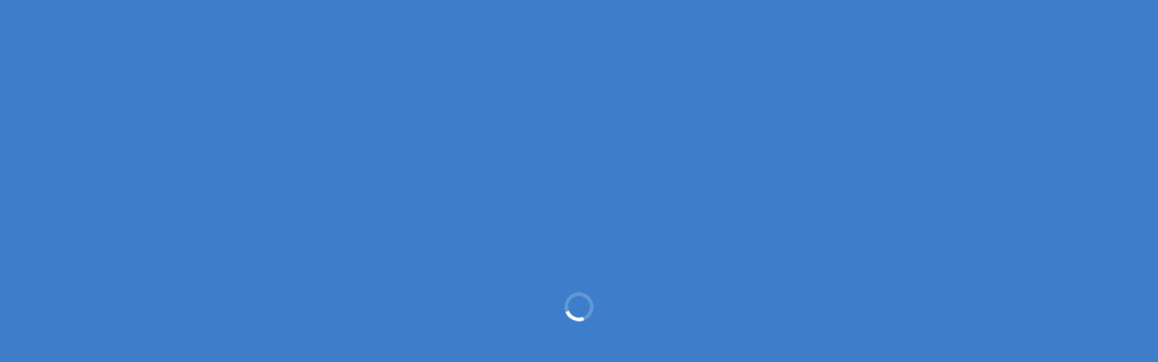

--- FILE ---
content_type: text/javascript
request_url: https://www.pikastocks.com/chunk-IZLTUGRI.js
body_size: 12653
content:
import{f as st}from"./chunk-EPOND6SE.js";import{a as mt}from"./chunk-EOLBAXJV.js";import{a as pt}from"./chunk-5W5DY5BB.js";import{a as ct}from"./chunk-BWHKT7GA.js";import{a as le}from"./chunk-54ZWL34Y.js";import{b as ot,e as ie,f as oe,g as ae,h as Q,i as at,j as rt,x as lt}from"./chunk-MC6HHXMM.js";import{b as qe}from"./chunk-GUDMKFL3.js";import{c as ne,e as j,f as tt,h as nt,j as z,k as it,q as ve,r as xe,s as ye,x as A}from"./chunk-7X3SD77M.js";import{Ha as Ze,N as Je,P as Ye,Va as et,g as _e,ma as Qe,q as ze,t as He,u as Ge,ya as Xe}from"./chunk-QA23MP2K.js";import{c as Y,d as je,e as $}from"./chunk-LEQKVKFI.js";import{a as re}from"./chunk-472YWUK7.js";import{a as We}from"./chunk-EF5VC4ID.js";import{a as Ue}from"./chunk-B3XPMFGD.js";import{b as $e,j as Le,k as Be}from"./chunk-YN3AYJBP.js";import{i as U,j as he,l as Re,m as Ke,n as Oe}from"./chunk-F2V6IUDM.js";import{$b as ue,A as we,Ac as x,Bc as ke,Dc as Ve,Ec as Ee,Fc as Pe,Kc as J,Lb as h,Nb as _,Oc as B,Pb as ee,Pc as fe,Qb as T,Qc as Ie,Rb as F,Sb as p,Tb as m,Tc as te,Ub as c,Uc as Ce,Vb as E,Vc as De,Wb as me,Xb as pe,ab as l,ad as Ae,bd as d,ca as H,cc as S,cd as se,ha as R,hc as f,ic as de,id as P,jc as r,jd as g,ma as y,mb as v,md as Te,na as b,o as Me,qb as V,uc as Ne,va as N,vc as G,xc as ge,yc as u,za as k,zc as Z}from"./chunk-EQSC7TTS.js";import{a as K,b as W}from"./chunk-SE5JAREP.js";var q=(function(n){return n.Text="text",n.Currency="currency",n.Percentage="percentage",n.Date="date",n.Card="card",n.Set="set",n.Rarity="rarity",n.Language="language",n.Template="template",n.Printing="printing",n.None="none",n})(q||{}),D=(function(n){return n.Text="text",n.Number="number",n.Dropdown="dropdown",n.MultiSelect="multi-select",n.MultiSelectWithCount="multi-select-count",n.SetModal="set-modal",n.Boolean="boolean",n.Date="date",n.None="none",n})(D||{}),L=(function(n){return n.Top="top",n.List="list",n})(L||{});var ut=(()=>{class n{sort(e,t,i){return!e?.length||!t?[...e||[]]:[...e].sort((o,a)=>{let C=this.#e(o,t),M=this.#e(a,t);if(C==null&&M==null)return 0;if(C==null)return 1;if(M==null)return-1;let I=this.#t(C,M);return i==="asc"?I:-I})}#e(e,t){return t.split(".").reduce((i,o)=>i==null?i:i[o],e)}#t(e,t){if(e===t)return 0;let i=typeof e=="number"?e:parseFloat(String(e).replace(/[^0-9.-]+/g,"")),o=typeof t=="number"?t:parseFloat(String(t).replace(/[^0-9.-]+/g,""));if(!isNaN(i)&&!isNaN(o))return i-o;let a=new Date(e),C=new Date(t);return!isNaN(a.getTime())&&!isNaN(C.getTime())?a.getTime()-C.getTime():e?.name&&t?.name?String(e.name).localeCompare(String(t.name)):String(e).localeCompare(String(t))}static{this.\u0275fac=function(t){return new(t||n)}}static{this.\u0275prov=H({token:n,factory:n.\u0275fac,providedIn:"root"})}}return n})();var dt=(()=>{class n{constructor(){this.#e=R(st),this.resolveDataKey=d(()=>{let e=this.#e.currentCurrency();return t=>t.dataKeys&&t.dataKeys[e]?t.dataKeys[e]:t.dataKey}),this.filterColumnsByCurrency=d(()=>{let e=this.#e.currentCurrency();return t=>t.filter(i=>!i.currencies||i.currencies.length===0?!0:i.currencies.includes(e))}),this.resolveCurrencySymbol=d(()=>{let e=this.#e.currentCurrency();return t=>t.currencySymbol?t.currencySymbol:t.dataKeys&&Object.keys(t.dataKeys).length>0&&t.dataKeys[e]?e:"USD"})}#e;createCurrencyAwareColumn(e,t,i){let o=t.USD||t.EUR||"";return W(K({},e),{dataKey:o,dataKeys:t,currencies:i})}migrateLegacyColumn(e,t){return W(K({},e),{dataKeys:K(K({},t),e.dataKey&&{USD:e.dataKey})})}validateColumnConfiguration(e){let t=[],i=[];if(e.dataKey&&e.dataKeys&&t.push(`Column '${e.key}' has both dataKey and dataKeys. dataKeys will take precedence for currency-specific paths.`),e.currencies&&e.currencies.length>0&&!e.dataKeys&&t.push(`Column '${e.key}' specifies currencies but no dataKeys. Column will use fallback dataKey for all currencies.`),e.currencies&&e.dataKeys)for(let o of e.currencies)!e.dataKeys[o]&&!e.dataKey&&i.push(`Column '${e.key}' allows currency '${o}' but has no dataKey mapping for it and no fallback dataKey.`);return!e.dataKey&&(!e.dataKeys||Object.keys(e.dataKeys).length===0)&&i.push(`Column '${e.key}' has no dataKey or dataKeys specified. Column will not display data.`),{isValid:i.length===0,warnings:t,errors:i}}validateTableConfiguration(e){let t=e.map(o=>({column:o,validation:this.validateColumnConfiguration(o)}));return{isValid:t.every(o=>o.validation.isValid),columnResults:t}}static{this.\u0275fac=function(t){return new(t||n)}}static{this.\u0275prov=H({token:n,factory:n.\u0275fac,providedIn:"root"})}}return n})();var gt=(()=>{class n{constructor(){this.#e=R(Le),this.#t=R(Ue),this.#n=N({}),this.#o=qe(this.#e.events.pipe(we(e=>e instanceof $e),Me(e=>e.urlAfterRedirects)),{initialValue:this.#e.url}),this.currentState=d(()=>{let e=this.#o();return this.#n()[e]??{orderColumn:"",orderType:"asc",filters:{},pageNumber:1,visibleColumns:[]}}),this.currentFilters=d(()=>this.currentState().filters),this.sortState=d(()=>({column:this.currentState().orderColumn,direction:this.currentState().orderType})),this.pageNumber=d(()=>this.currentState().pageNumber),this.visibleColumns=d(()=>this.currentState().visibleColumns)}#e;#t;#n;#o;initializeState(e){let t=this.#o(),i=this.#i(t);if(e){let o=this.#t.retrieve(e);o&&(i=W(K({},i),{visibleColumns:o.visibleColumns}))}i&&this.#n.update(o=>W(K({},o),{[t]:i}))}updateSort(e,t){this.#a({orderColumn:e,orderType:t})}updateFilters(e){this.#a({filters:e})}updatePageNumber(e){this.#a({pageNumber:e})}updateVisibleColumns(e,t){this.#a({visibleColumns:e},t)}#i(e){return this.#n()[e]}#a(e,t){let i=this.#o();this.#n.update(o=>{let a=W(K({},o),{[i]:K(K({},o[i]),e)});return t&&this.#t.store(t,a[i]),a})}clearAllStates(){this.#n.set({})}static{this.\u0275fac=function(t){return new(t||n)}}static{this.\u0275prov=H({token:n,factory:n.\u0275fac,providedIn:"root"})}}return n})();var ft=(()=>{class n{applyFilters(e,t,i){return e.filter(o=>Object.entries(t).every(([a,C])=>{if(!C.value&&typeof C.value!="boolean")return!0;let M=i?.[a]??a;return this.#e(o,M,C)}))}#e(e,t,i){let o=this.#t(e,t);switch(i.type){case D.Text:return this.#n(o,i.value);case D.Number:return this.#o(o,i.value);case D.Dropdown:return i.value==="all"||o===i.value;case D.MultiSelect:return i.value?i.value.length===0?!1:i.value.includes(o):!0;case D.MultiSelectWithCount:return!i.value||i.options&&i.options.length===0||i.value.length===i.options?.length?!0:i.value.length===0?!1:o.some(a=>i.value.includes(a));case D.SetModal:return!i.value?.length||!o?!0:i.value.some(a=>a.id===o.id);case D.Boolean:return i.value===null?!0:o===i.value;default:return!0}}#t(e,t){return t?t.split(".").reduce((o,a)=>o==null?o:o[a],e):e}#n(e,t){if(!t)return!0;let i=t.toLowerCase().split(/\s+/),o=String(e).toLowerCase();return i.every(a=>a.startsWith("-")?!o.includes(a.slice(1)):o.includes(a))}#o(e,t){if(!t||e==null&&!t)return!0;let i=X(e);if(i===null)return!1;if(t.includes("-")){let[a,C]=t.split("-"),M=X(a),I=X(C);return M!==null&&I!==null&&i>=M&&i<=I}if(t.startsWith(">=")){let a=X(t.slice(2));return a!==null&&i>=a}if(t.startsWith("<=")){let a=X(t.slice(2));return a!==null&&i<=a}if(t.startsWith(">")){let a=X(t.slice(1));return a!==null&&i>a}if(t.startsWith("<")){let a=X(t.slice(1));return a!==null&&i<a}let o=X(t);return o!==null&&i===o}static{this.\u0275fac=function(t){return new(t||n)}}static{this.\u0275prov=H({token:n,factory:n.\u0275fac,providedIn:"root"})}}return n})(),X=n=>{if(typeof n=="number")return n;if(!n)return null;let s=String(n).replace(/[^0-9.-]+/g,""),e=parseFloat(s);return isNaN(e)?null:e};var be=(()=>{class n{constructor(){this.FilterType=D,this.FilterPosition=L,this.columns=g.required(),this.filterState=g.required(),this.data=g.required(),this.filterChange=P(),this.#e=N(!1),this.showAllFilters=this.#e.asReadonly(),this.hasPriorityFilters=d(()=>this.columns().some(e=>e.isPriorityFilter))}#e;toggleShowAllFilters(){this.#e.update(e=>!e)}onFilterChange(e,t){this.filterChange.emit({key:e,value:t})}static{this.\u0275fac=function(t){return new(t||n)}}static{this.\u0275cmp=v({type:n,selectors:[["ng-component"]],inputs:{columns:[1,"columns"],filterState:[1,"filterState"],data:[1,"data"]},outputs:{filterChange:"filterChange"},decls:0,vars:0,template:function(t,i){},encapsulation:2})}}return n})();var O=(()=>{class n{constructor(){this.column=g.required(),this.value=g(),this.filterChange=P()}emitChange(e,t){this.filterChange.emit({value:e,type:this.column().filterType,options:t})}static{this.\u0275fac=function(t){return new(t||n)}}static{this.\u0275cmp=v({type:n,selectors:[["ng-component"]],inputs:{column:[1,"column"],value:[1,"value"]},outputs:{filterChange:"filterChange"},decls:0,vars:0,template:function(t,i){},encapsulation:2})}}return n})();var Ct=(()=>{class n extends O{static{this.\u0275fac=(()=>{let e;return function(i){return(e||(e=k(n)))(i||n)}})()}static{this.\u0275cmp=v({type:n,selectors:[["mtg-boolean-filter"]],features:[V],decls:7,vars:4,consts:[[1,"form-select","form-select-sm",3,"ngModelChange","ngModel"],[3,"ngValue"]],template:function(t,i){t&1&&(m(0,"select",0),f("ngModelChange",function(a){return i.emitChange(a)}),m(1,"option",1),u(2,"All"),c(),m(3,"option",1),u(4,"Yes"),c(),m(5,"option",1),u(6,"No"),c()()),t&2&&(p("ngModel",i.value()),l(),p("ngValue",null),l(2),p("ngValue",!0),l(2),p("ngValue",!1))},dependencies:[A,xe,ye,ve,j,z,Q],encapsulation:2,changeDetection:0})}}return n})();function Vt(n,s){if(n&1&&(m(0,"option",2),u(1),c()),n&2){let e=s.$implicit,t=r();p("value",e),l(),x(" ",t.column().template===t.DataTemplateType.Rarity?t.rarityNames[e]??e:e," ")}}var ht=(()=>{class n extends O{constructor(){super(...arguments),this.DataTemplateType=q,this.options=g.required(),this.rarityNames=le.rarityNames,this.sortedOptions=d(()=>{let e=this.options();return this.column().template===q.Rarity?e.sort((t,i)=>{let o=["Mythic","Rare","Uncommon","Common","Land"].indexOf(t),a=["Mythic","Rare","Uncommon","Common","Land"].indexOf(i);return o-a}):e})}ngOnInit(){this.value()||this.emitChange("all")}static{this.\u0275fac=(()=>{let e;return function(i){return(e||(e=k(n)))(i||n)}})()}static{this.\u0275cmp=v({type:n,selectors:[["mtg-dropdown-filter"]],inputs:{options:[1,"options"]},features:[V],decls:5,vars:1,consts:[[1,"form-select","form-select-sm",3,"ngModelChange","ngModel"],["value","all"],[3,"value"]],template:function(t,i){t&1&&(m(0,"select",0),f("ngModelChange",function(a){return i.emitChange(a)}),m(1,"option",1),u(2,"All"),c(),T(3,Vt,2,2,"option",2,ee),c()),t&2&&(p("ngModel",i.value()),l(3),F(i.sortedOptions()))},dependencies:[A,xe,ye,ve,j,z],encapsulation:2,changeDetection:0})}}return n})();function Et(n,s){if(n&1){let e=S();m(0,"div",5)(1,"input",6),f("change",function(){let i=y(e).$implicit,o=r();return b(o.toggleOption(i))}),c(),m(2,"label",7),u(3),c()()}if(n&2){let e=s.$implicit,t=r();l(),p("id",t.column().key+"_"+e)("checked",t.isSelected(e)),l(),p("for",t.column().key+"_"+e),l(),x(" ",t.column().template==="rarity"?t.rarityNames[e]??e:e," ")}}var vt=(()=>{class n extends O{constructor(){super(...arguments),this.options=g.required(),this.selectedValues=N([]),this.rarityNames=le.rarityNames,this.sortedOptions=d(()=>{let e=this.options();return this.column().template===q.Rarity?e.sort((t,i)=>{let o=["M","R","U","C","L","T"].indexOf(t),a=["M","R","U","C","L","T"].indexOf(i);return o-a}):e}),this.isAllSelected=d(()=>{let e=this.selectedValues(),t=this.options();return t.length>0&&t.every(i=>e.includes(i))}),this.selectedText=d(()=>{let e=this.selectedValues();return e.length===this.options().length?"All":e.length===0?"None":e.length===1?String(e[0]):`${e.length} selected`})}ngOnInit(){this.selectedValues.set(this.options()),this.emitChange(this.options())}isSelected(e){return this.selectedValues().includes(e)}toggleOption(e){let t=this.selectedValues(),i=t.includes(e)?t.filter(o=>o!==e):[...t,e];this.selectedValues.set(i),this.emitChange(i)}toggleSelectAll(){if(this.isAllSelected())this.emitChange([]),this.selectedValues.set([]);else{let e=this.options();this.emitChange(e),this.selectedValues.set(e)}}static{this.\u0275fac=(()=>{let e;return function(i){return(e||(e=k(n)))(i||n)}})()}static{this.\u0275cmp=v({type:n,selectors:[["mtg-multi-select-filter"]],inputs:{options:[1,"options"]},features:[V],decls:9,vars:2,consts:[["ngbDropdown","","autoClose","outside",1,"dropdown"],["type","button","ngbDropdownToggle","",1,"btn","btn-outline-secondary","btn-sm","dropdown-toggle","w-100"],["ngbDropdownMenu","",1,"dropdown-menu","shadow",2,"min-width","max-content"],[1,"px-3","py-2"],[1,"btn","btn-sm","btn-outline-secondary","w-100","mb-2",3,"click"],[1,"form-check"],["type","checkbox",1,"form-check-input",3,"change","id","checked"],[1,"form-check-label",3,"for"]],template:function(t,i){t&1&&(m(0,"div",0)(1,"button",1),u(2),c(),m(3,"div",2)(4,"div",3)(5,"button",4),f("click",function(){return i.toggleSelectAll()}),u(6),c(),T(7,Et,4,4,"div",5,ee),c()()()),t&2&&(l(2),x(" ",i.selectedText()," "),l(4),x(" ",i.isAllSelected()?"Deselect All":"Select All"," "),l(),F(i.sortedOptions()))},dependencies:[A,Q,ae,oe,ie],styles:[`.dropdown-menu[_ngcontent-%COMP%]{max-height:300px;overflow-y:auto}
/*# sourceMappingURL=multi-select-filter.component-OVEBVVWD.css.map */`],changeDetection:0})}}return n})();var Pt=(n,s)=>s.tag;function It(n,s){if(n&1){let e=S();m(0,"div",5)(1,"div")(2,"input",6),f("change",function(){let i=y(e).$implicit,o=r(2);return b(o.toggleOption(i))}),c(),m(3,"label",7),u(4),te(5,"titlecase"),c()(),m(6,"span",8),u(7),c()()}if(n&2){let e=s.$implicit,t=r(2);l(2),p("id",t.column().key+"_"+e.tag)("checked",t.isSelected(e)),l(),p("for",t.column().key+"_"+e.tag),l(),x(" ",Ce(5,5,e.displayName)," "),l(3),x("(",e.count,")")}}function At(n,s){if(n&1){let e=S();m(0,"div",0)(1,"button",1),u(2),c(),m(3,"div",2)(4,"div",3)(5,"button",4),f("click",function(){y(e);let i=r();return b(i.toggleSelectAll())}),u(6),c(),T(7,It,8,7,"div",5,Pt),c()()()}if(n&2){let e=r();l(2),x(" ",e.selectedText()," "),l(4),x(" ",e.isAllSelected()?"Deselect All":"Select All"," "),l(),F(e.sortedOptions())}}var xt=(()=>{class n extends O{constructor(){super(...arguments),this.options=g.required(),this.selectedValues=N([]),this.sortedOptions=d(()=>this.options().map(({tag:e,count:t})=>({tag:e,count:t,displayName:e?.replace(/_/g," ")})).sort((e,t)=>e.tag==="main_set"?-1:t.tag==="main_set"?1:e.tag.localeCompare(t.tag))),this.isAllSelected=d(()=>{let e=this.options().map(i=>i.tag),t=this.selectedValues();return e.length>0&&e.every(i=>t.includes(i))}),this.totalSelectedCount=d(()=>{let e=this.selectedValues();return this.options().filter(t=>e.includes(t.tag)).reduce((t,i)=>t+i.count,0)}),this.selectedText=d(()=>{let e=this.value()||this.options().map(t=>t.tag);return e.length?this.isAllSelected()?`All Cards (${this.totalSelectedCount()})`:`${e.length} selected (${this.totalSelectedCount()})`:"None"})}ngOnInit(){let e=this.options().map(t=>t.tag);this.selectedValues.set(e),this.emitChange(e,e)}isSelected(e){return(this.value()||this.options().map(i=>i.tag)).includes(e.tag)}toggleOption(e){let t=this.selectedValues(),i=t.includes(e.tag)?t.filter(a=>a!==e.tag):[...t,e.tag],o=this.options().map(a=>a.tag);this.selectedValues.set(i),this.emitChange(i,o)}toggleSelectAll(){let e=this.options().map(t=>t.tag);if(this.isAllSelected())this.selectedValues.set([]),this.emitChange([],e);else{let t=this.options().map(i=>i.tag);this.selectedValues.set(t),this.emitChange(t,e)}}static{this.\u0275fac=(()=>{let e;return function(i){return(e||(e=k(n)))(i||n)}})()}static{this.\u0275cmp=v({type:n,selectors:[["mtg-multi-select-count-filter"]],inputs:{options:[1,"options"]},features:[V],decls:1,vars:1,consts:[["ngbDropdown","","autoClose","outside",1,"dropdown"],["type","button","ngbDropdownToggle","",1,"btn","btn-outline-secondary","dropdown-toggle","w-100"],["ngbDropdownMenu","",1,"dropdown-menu","shadow","w-auto",2,"min-width","max-content"],[1,"px-3","py-2"],[1,"btn","btn-sm","btn-outline-secondary","w-100","mb-2",3,"click"],[1,"form-check","d-flex","justify-content-between","align-items-center"],["type","checkbox",1,"form-check-input",3,"change","id","checked"],[1,"form-check-label",3,"for"],[1,"small","ms-2","text-muted"]],template:function(t,i){if(t&1&&h(0,At,9,2,"div",0),t&2){let o;_(((o=i.sortedOptions())==null?null:o.length)>0?0:-1)}},dependencies:[A,Q,ae,oe,ie,Re],encapsulation:2,changeDetection:0})}}return n})();var yt=(()=>{class n extends O{static{this.\u0275fac=(()=>{let e;return function(i){return(e||(e=k(n)))(i||n)}})()}static{this.\u0275cmp=v({type:n,selectors:[["mtg-number-filter"]],features:[V],decls:1,vars:2,consts:[["type","text",1,"form-control","form-control-sm",3,"ngModelChange","placeholder","ngModel"]],template:function(t,i){t&1&&(m(0,"input",0),f("ngModelChange",function(a){return i.emitChange(a)}),c()),t&2&&p("placeholder",i.column().placeholder||"e.g. >100 or 50-100")("ngModel",i.value())},dependencies:[A,ne,j,z],encapsulation:2,changeDetection:0})}}return n})();var Rt=(n,s)=>s.name;function Kt(n,s){if(n&1){let e=S();m(0,"div",8)(1,"div",14)(2,"input",15),f("change",function(){let i=y(e).$implicit,o=r();return b(o.toggleOption(i))}),c(),m(3,"label",16),E(4,"mtg-set-icon",17),u(5),c()()()}if(n&2){let e=s.$implicit,t=r();l(2),p("id",J("setFilterModal_",e.id))("checked",t.isSelected(e)),l(),p("for",J("setFilterModal_",e.id)),l(),p("iconClass",e.icon_class)("image",e.image),l(),x(" ",e.name," ")}}var bt=(()=>{class n{constructor(){this.activeModal=R(at),this.column=g.required(),this.options=g.required(),this.selectedValues=g([]),this.searchTerm="",this.selected=N([]),this.#e=N([]),this.#t=d(()=>[...this.options()].sort((e,t)=>e.name.localeCompare(t.name))),this.filteredOptions=d(()=>this.#e())}#e;#t;ngOnInit(){let e=this.selectedValues()?.length?this.selectedValues():this.#t(),t=new Map;e.forEach(i=>{t.has(i.id)||t.set(i.id,i)}),this.selected.set(Array.from(t.values())),this.#e.set(this.#t())}filterOptions(){if(!this.searchTerm){this.#e.set(this.#t());return}let e=this.searchTerm.toLowerCase();this.#e.set(this.#t().filter(t=>t.name.toLowerCase().includes(e)||t.abbreviation?.toLowerCase().includes(e)))}isSelected(e){return this.selected().some(t=>t.name===e.name)}toggleOption(e){this.selected.update(t=>t.some(o=>o.name===e.name)?t.filter(o=>o.name!==e.name):[...t,e])}selectAll(){this.selected.set(this.#t())}deselectAll(){this.selected.set([])}static{this.\u0275fac=function(t){return new(t||n)}}static{this.\u0275cmp=v({type:n,selectors:[["mtg-set-select-modal"]],inputs:{column:[1,"column"],options:[1,"options"],selectedValues:[1,"selectedValues"]},decls:20,vars:2,consts:[[1,"modal-header"],[1,"modal-title"],["type","button","aria-label","Close",1,"btn-close",3,"click"],[1,"modal-body"],[1,"sticky-top","p-3","border-bottom"],["type","text","placeholder","Search sets...",1,"form-control",3,"ngModelChange","ngModel"],[1,"sets-container","p-3",2,"height","calc(100vh - 230px)","overflow-y","auto"],[1,"row","g-3"],[1,"col-12","col-md-6","col-lg-4","col-xl-3"],[1,"modal-footer"],["type","button",1,"btn","btn-sm","btn-outline-primary",3,"click"],["type","button",1,"btn","btn-sm","btn-outline-secondary",3,"click"],["type","button",1,"btn","btn-sm","btn-secondary",3,"click"],["type","button",1,"btn","btn-sm","btn-primary",3,"click"],[1,"form-check","d-flex","align-items-center"],["type","checkbox",1,"form-check-input",3,"change","id","checked"],[1,"form-check-label","ps-2","d-flex","align-items-center",3,"for"],[1,"me-1",3,"iconClass","image"]],template:function(t,i){t&1&&(m(0,"div",0)(1,"h4",1),u(2),c(),m(3,"button",2),f("click",function(){return i.activeModal.dismiss()}),c()(),m(4,"div",3)(5,"div",4)(6,"input",5),Pe("ngModelChange",function(a){return Ee(i.searchTerm,a)||(i.searchTerm=a),a}),f("ngModelChange",function(){return i.filterOptions()}),c()(),m(7,"div",6)(8,"div",7),T(9,Kt,6,8,"div",8,Rt),c()()(),m(11,"div",9)(12,"button",10),f("click",function(){return i.selectAll()}),u(13," Select All "),c(),m(14,"button",11),f("click",function(){return i.deselectAll()}),u(15," Deselect All "),c(),m(16,"button",12),f("click",function(){return i.activeModal.dismiss()}),u(17," Close "),c(),m(18,"button",13),f("click",function(){return i.activeModal.close(i.selected())}),u(19," Apply "),c()()),t&2&&(l(2),x(" Select ",i.column().nameLong||i.column().nameShort," "),l(4),Ve("ngModel",i.searchTerm),l(3),F(i.filteredOptions()))},dependencies:[A,ne,j,z,re],encapsulation:2,changeDetection:0})}}return n})();function Ot(n,s){n&1&&(m(0,"span"),u(1,"All Sets"),c())}function $t(n,s){if(n&1&&(m(0,"span",1),E(1,"mtg-set-icon",4),u(2),c()),n&2){let e=r();l(),p("iconClass",e.selectedSets()[0].icon_class)("image",e.selectedSets()[0].image),l(),x(" ",e.selectedSets()[0].name," ")}}function Lt(n,s){if(n&1&&(m(0,"span"),u(1),c()),n&2){let e=r();l(),x("",e.selectedSets().length," sets selected")}}var St=(()=>{class n extends O{constructor(){super(...arguments),this.faCaretDown=Ze,this.#e=R(rt),this.options=g.required(),this.#t=d(()=>this.options().map(e=>typeof e=="string"?{name:e}:e)),this.selectedSets=d(()=>{let e=this.value();return e?Array.isArray(e)?e:[]:[]})}#e;#t;openModal(){let e=this.#e.open(bt,{fullscreen:!0});e.componentInstance.column=this.column,e.componentInstance.options=this.#t,e.componentInstance.selectedValues=this.selectedSets,e.closed.subscribe(t=>{t&&this.emitChange(t)})}static{this.\u0275fac=(()=>{let e;return function(i){return(e||(e=k(n)))(i||n)}})()}static{this.\u0275cmp=v({type:n,selectors:[["mtg-set-filter"]],inputs:{options:[1,"options"]},features:[V],decls:6,vars:2,consts:[["type","button",1,"btn","btn-outline-secondary","btn-sm","w-100","d-flex","align-items-center","justify-content-between",3,"click"],[1,"d-flex","align-items-center"],[1,"fas","fa-chevron-down","ps-1"],[3,"icon"],[1,"me-1",3,"iconClass","image"]],template:function(t,i){t&1&&(m(0,"button",0),f("click",function(){return i.openModal()}),h(1,Ot,2,0,"span")(2,$t,3,3,"span",1)(3,Lt,2,1,"span"),E(4,"i",2)(5,"fa-icon",3),c()),t&2&&(l(),_(i.selectedSets().length?i.selectedSets().length===1?2:3:1),l(4),p("icon",i.faCaretDown))},dependencies:[re,$,Y],encapsulation:2,changeDetection:0})}}return n})();var Dt=(()=>{class n extends O{static{this.\u0275fac=(()=>{let e;return function(i){return(e||(e=k(n)))(i||n)}})()}static{this.\u0275cmp=v({type:n,selectors:[["mtg-text-filter"]],features:[V],decls:1,vars:2,consts:[["type","text",1,"form-control","form-control-sm",3,"ngModelChange","placeholder","ngModel"]],template:function(t,i){t&1&&(m(0,"input",0),f("ngModelChange",function(a){return i.emitChange(a)}),c()),t&2&&p("placeholder",i.column().placeholder||"Search...")("ngModel",i.value()??"")},dependencies:[A,ne,j,z],encapsulation:2,changeDetection:0})}}return n})();var Bt=(n,s)=>({"form-control":n,"w-100":s});function qt(n,s){if(n&1){let e=S();m(0,"mtg-text-filter",3),f("filterChange",function(i){y(e);let o=r();return b(o.onFilterChange(o.column().key,i))}),c()}if(n&2){let e,t=r();p("column",t.column())("value",(e=t.filterState()[t.column().key])==null?null:e.value)}}function Wt(n,s){if(n&1){let e=S();m(0,"mtg-number-filter",3),f("filterChange",function(i){y(e);let o=r();return b(o.onFilterChange(o.column().key,i))}),c()}if(n&2){let e,t=r();p("column",t.column())("value",(e=t.filterState()[t.column().key])==null?null:e.value)}}function Ut(n,s){if(n&1){let e=S();m(0,"mtg-dropdown-filter",4),f("filterChange",function(i){y(e);let o=r();return b(o.onFilterChange(o.column().key,i))}),c()}if(n&2){let e,t=r();p("column",t.column())("value",(e=t.filterState()[t.column().key])==null?null:e.value)("options",t.getDropdownOptions(t.column()))}}function jt(n,s){if(n&1){let e=S();m(0,"mtg-multi-select-filter",4),f("filterChange",function(i){y(e);let o=r();return b(o.onFilterChange(o.column().key,i))}),c()}if(n&2){let e,t=r();p("column",t.column())("value",(e=t.filterState()[t.column().key])==null?null:e.value)("options",t.getDropdownOptions(t.column()))}}function zt(n,s){if(n&1){let e=S();m(0,"mtg-multi-select-count-filter",5),f("filterChange",function(i){y(e);let o=r();return b(o.onFilterChange(o.column().key,i))}),c()}if(n&2){let e,t=r();p("ngClass",fe(4,Bt,t.position()!==t.FilterPosition.Top,t.position()===t.FilterPosition.Top))("column",t.column())("value",(e=t.filterState()[t.column().key])==null?null:e.value)("options",t.getDropdownOptions(t.column()))}}function Ht(n,s){if(n&1){let e=S();m(0,"mtg-set-filter",4),f("filterChange",function(i){y(e);let o=r();return b(o.onFilterChange(o.column().key,i))}),c()}if(n&2){let e,t=r();p("column",t.column())("value",(e=t.filterState()[t.column().key])==null?null:e.value)("options",t.getDropdownOptions(t.column()))}}function Gt(n,s){if(n&1){let e=S();m(0,"mtg-boolean-filter",3),f("filterChange",function(i){y(e);let o=r();return b(o.onFilterChange(o.column().key,i))}),c()}if(n&2){let e,t=r();p("column",t.column())("value",(e=t.filterState()[t.column().key])==null?null:e.value)}}var Se=(()=>{class n{constructor(){this.FilterPosition=L,this.FilterType=D,this.column=g.required(),this.filterState=g.required(),this.data=g.required(),this.position=g.required(),this.filterChange=P()}onFilterChange(e,t){this.filterChange.emit({key:e,value:t})}getDropdownOptions(e){let t=this.data()||[];if(e.filterType===D.SetModal){let o=new Map;for(let a of t){let C=this.#e(a,e.dataKey);C?.id!==void 0&&!o.has(C.id)&&o.set(C.id,C)}return Array.from(o.values())}else if(e.filterType===D.MultiSelectWithCount){let o={};for(let a of t){let C=this.#e(a,e.dataKey);if(C){Array.isArray(C)||(C=[C]);for(let M of C){let I=o[M]||{tag:M,count:0};I.count++,o[M]=I}}}return Object.values(o)}let i=new Set;for(let o of t){let a=this.#e(o,e.dataKey);Array.isArray(a)?a.forEach(C=>i.add(C)):a!=null&&i.add(a)}return Array.from(i).sort()}#e(e,t){return!e||!t?null:t.split(".").reduce((i,o)=>i==null?i:i[o],e)}static{this.\u0275fac=function(t){return new(t||n)}}static{this.\u0275cmp=v({type:n,selectors:[["mtg-filter-template"]],inputs:{column:[1,"column"],filterState:[1,"filterState"],data:[1,"data"],position:[1,"position"]},outputs:{filterChange:"filterChange"},decls:7,vars:1,consts:[[1,"form-control",3,"column","value"],[1,"form-control",3,"column","value","options"],[3,"ngClass","column","value","options"],[1,"form-control",3,"filterChange","column","value"],[1,"form-control",3,"filterChange","column","value","options"],[3,"filterChange","ngClass","column","value","options"]],template:function(t,i){if(t&1&&h(0,qt,1,2,"mtg-text-filter",0)(1,Wt,1,2,"mtg-number-filter",0)(2,Ut,1,3,"mtg-dropdown-filter",1)(3,jt,1,3,"mtg-multi-select-filter",1)(4,zt,1,7,"mtg-multi-select-count-filter",2)(5,Ht,1,3,"mtg-set-filter",1)(6,Gt,1,2,"mtg-boolean-filter",0),t&2){let o;_((o=(o=i.column())==null?null:o.filterType)===i.FilterType.Text?0:o===i.FilterType.Number?1:o===i.FilterType.Dropdown?2:o===i.FilterType.MultiSelect?3:o===i.FilterType.MultiSelectWithCount?4:o===i.FilterType.SetModal?5:o===i.FilterType.Boolean?6:-1)}},dependencies:[U,Dt,yt,ht,vt,xt,St,Ct],styles:[`[_nghost-%COMP%]{display:flex;flex:1}
/*# sourceMappingURL=filter-template.component-3HA5KRFM.css.map */`],changeDetection:0})}}return n})();var Jt=(n,s,e)=>({"col-6 col-md-6":n,"col-6 col-md-6 col-lg-4 col-xl-3 mb-2":!0,"d-none":s,"d-md-block":e}),Yt=(n,s)=>s.key;function Qt(n,s){if(n&1){let e=S();m(0,"div",2)(1,"div",3)(2,"span",4),u(3),c(),m(4,"mtg-filter-template",5),f("filterChange",function(i){y(e);let o=r(2);return b(o.onFilterChange(i.key,i.value))}),c()()()}if(n&2){let e=r().$implicit,t=r();p("ngClass",Ie(6,Jt,t.availableFilters().length===1,!e.isPriorityFilter&&!t.showAllFilters()&&t.hasPriorityFilters(),!e.isPriorityFilter&&t.hasPriorityFilters())),l(3),Z(e.nameLong||e.nameShort),l(),p("column",e)("data",t.data())("filterState",t.filterState())("position",t.FilterPosition.List)}}function Xt(n,s){if(n&1&&h(0,Qt,5,10,"div",2),n&2){let e=s.$implicit,t=r();_(e.filterType!==t.FilterType.None?0:-1)}}function Zt(n,s){if(n&1){let e=S();m(0,"div",1)(1,"button",6),f("click",function(){y(e);let i=r();return b(i.toggleShowAllFilters())}),u(2),c()()}if(n&2){let e=r();l(2),x(" ",e.showAllFilters()?"Show Less Filters":"Show More Filters"," ")}}var Tt=(()=>{class n extends be{constructor(){super(...arguments),this.toggleFilters=P(),this.availableFilters=d(()=>this.columns().filter(e=>e.filterPosition!==L.Top&&e.filterType!==D.Date))}static{this.\u0275fac=(()=>{let e;return function(i){return(e||(e=k(n)))(i||n)}})()}static{this.\u0275cmp=v({type:n,selectors:[["mtg-list-data-filters"]],outputs:{toggleFilters:"toggleFilters"},features:[V],decls:4,vars:1,consts:[[1,"row","mb-2","gx-1","gx-md-3","gx-lg-4"],[1,"col-12","d-md-none"],[3,"ngClass"],[1,"input-group"],[1,"input-group-text"],[3,"filterChange","column","data","filterState","position"],[1,"btn","btn-outline-secondary","btn-sm","w-100","mt-0",3,"click"]],template:function(t,i){t&1&&(m(0,"div",0),T(1,Xt,1,1,null,null,Yt),h(3,Zt,3,1,"div",1),c()),t&2&&(l(),F(i.availableFilters()),l(2),_(i.hasPriorityFilters()?3:-1))},dependencies:[U,$,Se],encapsulation:2,changeDetection:0})}}return n})();var en=n=>({"col-md-6":n}),tn=(n,s)=>s.key;function nn(n,s){if(n&1){let e=S();m(0,"div",1)(1,"mtg-filter-template",2),f("filterChange",function(i){y(e);let o=r(2);return b(o.onFilterChange(i.key,i.value))}),c()()}if(n&2){let e=r().$implicit,t=r();p("ngClass",B(5,en,t.availableFilters().length>1)),l(),p("column",e)("data",t.data())("filterState",t.filterState())("position",t.FilterPosition.Top)}}function on(n,s){if(n&1&&h(0,nn,2,7,"div",1),n&2){let e=s.$implicit,t=r();_(e.filterType!==t.FilterType.None?0:-1)}}var Ft=(()=>{class n extends be{constructor(){super(...arguments),this.toggleFilters=P(),this.availableFilters=d(()=>this.columns().filter(e=>e.filterPosition===L.Top&&e.filterType!==D.Date))}static{this.\u0275fac=(()=>{let e;return function(i){return(e||(e=k(n)))(i||n)}})()}static{this.\u0275cmp=v({type:n,selectors:[["mtg-top-data-filters"]],outputs:{toggleFilters:"toggleFilters"},features:[V],decls:3,vars:0,consts:[[1,"row"],[1,"col-12",3,"ngClass"],[3,"filterChange","column","data","filterState","position"]],template:function(t,i){t&1&&(m(0,"div",0),T(1,on,1,1,null,null,tn),c()),t&2&&(l(),F(i.availableFilters()))},dependencies:[U,$,Se],encapsulation:2,changeDetection:0})}}return n})();var an=["mtg-data-table-header",""],Mt=n=>({"opacity-25":n}),rn=(n,s)=>s.key;function ln(n,s){if(n&1&&(m(0,"div",3)(1,"fa-layers",4),E(2,"fa-icon",5)(3,"fa-icon",5),c()()),n&2){let e=r().$implicit,t=r();l(),p("fixedWidth",!0),l(),p("icon",t.faSortUp)("ngClass",B(5,Mt,!t.isColumnSorted(e)||t.getColumnSortDirection(e)!=="asc")),l(),p("icon",t.faSortDown)("ngClass",B(7,Mt,!t.isColumnSorted(e)||t.getColumnSortDirection(e)!=="desc"))}}function sn(n,s){if(n&1){let e=S();m(0,"th",1),f("click",function(){let i=y(e).$implicit,o=r();return b(i.filterType!==o.FilterType.None&&o.onSortClick(i.key))}),m(1,"div",2)(2,"span"),u(3),c(),h(4,ln,4,9,"div",3),c()()}if(n&2){let e=s.$implicit;ge(e.classes),Ne("cursor",e.filterType!=="none"?"pointer":"default"),l(3),Z(e.nameLong||e.nameShort),l(),_(e.filterType!=="none"?4:-1)}}function cn(n,s){n&1&&(m(0,"th"),u(1,"\xA0"),c())}var wt=(()=>{class n{constructor(){this.FilterType=D,this.faFilter=_e,this.faSortUp=ze,this.faSortDown=et,this.columns=g.required(),this.sortState=g.required(),this.hasExpandColumn=g(!1),this.sortChange=P(),this.headerCheckboxChange=P()}onSortClick(e){this.sortChange.emit(e)}isColumnSorted(e){return this.sortState().column===e.resolvedDataKey}getColumnSortDirection(e){return this.isColumnSorted(e)?this.sortState().direction:null}static{this.\u0275fac=function(t){return new(t||n)}}static{this.\u0275cmp=v({type:n,selectors:[["","mtg-data-table-header",""]],inputs:{columns:[1,"columns"],sortState:[1,"sortState"],hasExpandColumn:[1,"hasExpandColumn"]},outputs:{sortChange:"sortChange",headerCheckboxChange:"headerCheckboxChange"},attrs:an,decls:3,vars:1,consts:[[3,"class","cursor"],[3,"click"],[1,"d-flex","align-items-center"],[1,"ps-1"],[3,"fixedWidth"],[3,"icon","ngClass"]],template:function(t,i){t&1&&(T(0,sn,5,6,"th",0,rn),h(2,cn,2,0,"th")),t&2&&(F(i.columns()),l(2),_(i.hasExpandColumn()?2:-1))},dependencies:[U,$,Y,je],encapsulation:2,changeDetection:0})}}return n})();var mn=["mtg-data-table-row",""],pn=(n,s)=>[n,s],un=n=>["/prints/",n],dn=n=>({$implicit:n}),gn=n=>["/sets/",n],fn=(n,s)=>s.key;function Cn(n,s){if(n&1&&(m(0,"small",11),u(1),c()),n&2){let e=r(4);l(),x("#",e.getProductValue("collector_number"))}}function hn(n,s){if(n&1&&(m(0,"a",10),u(1),c(),h(2,Cn,2,1,"small",11)),n&2){let e=r(2).$implicit,t=r();p("routerLink",fe(5,pn,t.processUrl(e.url),t.getProductValue("id")))("previewCard",t.getProductValue("image"))("contentWarning",t.contentWarning()),l(),Z(t.getProductValue("name")),l(),_(t.getProductValue("collector_number")?2:-1)}}function _n(n,s){if(n&1&&(m(0,"small",11),u(1),c()),n&2){let e=r(4);l(),x("#",e.getProductValue("collector_number"))}}function vn(n,s){if(n&1&&(m(0,"a",10),u(1),c(),h(2,_n,2,1,"small",11)),n&2){let e=r(3);p("routerLink",B(5,un,e.getProductValue("slug")||e.getProductValue("id")))("previewCard",e.getProductValue("image"))("contentWarning",e.contentWarning()),l(),Z(e.getProductValue("name")),l(),_(e.getProductValue("collector_number")?2:-1)}}function xn(n,s){if(n&1&&E(0,"fa-icon",6),n&2){let e=r(3);p("icon",e.faAsterisk)}}function yn(n,s){if(n&1&&E(0,"fa-icon",7),n&2){let e=r(3);p("icon",e.faPencilAlt)}}function bn(n,s){if(n&1&&E(0,"fa-icon",8),n&2){let e,t=r(3);p("icon",t.faFolder)("ngbTooltip","In binder "+((e=t.getProductValue("binder"))==null?null:e.name))}}function Sn(n,s){n&1&&(m(0,"span",9),u(1,"\u2728"),c())}function Dn(n,s){if(n&1&&(E(0,"mtg-set-icon",5),h(1,hn,3,8)(2,vn,3,7),h(3,xn,1,1,"fa-icon",6),h(4,yn,1,1,"fa-icon",7),h(5,bn,1,2,"fa-icon",8),h(6,Sn,2,0,"span",9)),n&2){let e,t,i=r().$implicit,o=r();p("iconClass",o.iconClass())("rarity",o.getProductValue("rarity"))("image",(e=o.set())==null?null:e.image),l(),_(i.url?1:2),l(2),_(o.getProductValue("reserved")?3:-1),l(),_(o.getProductValue("signed")?4:-1),l(),_((t=o.getProductValue("binder"))!=null&&t.name?5:-1),l(),_(o.getProductValue("foil")?6:-1)}}function Tn(n,s){if(n&1&&u(0),n&2){let e=r().$implicit,t=r();x(" ",t.getValue(t.item(),e.resolvedDataKey)," ")}}function Fn(n,s){if(n&1&&(m(0,"span",3),u(1),te(2,"currency"),c()),n&2){let e=r().$implicit,t=r();G("text-danger",t.isNegative(t.getValue(t.item(),e.resolvedDataKey))),l(),x(" ",De(2,3,t.getValue(t.item(),e.resolvedDataKey),e.resolvedCurrencySymbol)," ")}}function Mn(n,s){if(n&1&&(m(0,"span",3),u(1),te(2,"number"),c()),n&2){let e=r().$implicit,t=r(),i=t.getValue(t.item(),e.resolvedDataKey);l(),ke("",i>0?"+":"","",De(2,2,i,"1.1-1"),"% ")}}function wn(n,s){if(n&1&&(u(0),te(1,"date")),n&2){let e=r().$implicit,t=r();x(" ",Ce(1,1,t.getValue(t.item(),e.resolvedDataKey))," ")}}function Nn(n,s){if(n&1&&ue(0,12),n&2){let e=r(2).$implicit,t=r();p("ngTemplateOutlet",e.templateRef)("ngTemplateOutletContext",B(2,dn,t.item()))}}function kn(n,s){if(n&1&&h(0,Nn,1,4,"ng-container",12),n&2){let e=r().$implicit;_(e.templateRef?0:-1)}}function Vn(n,s){if(n&1&&(E(0,"mtg-set-icon",13),m(1,"a",14),u(2),c()),n&2){let e,t,i,o=r().$implicit,a=r(),C=a.getValue(a.item(),o.resolvedDataKey);p("iconClass",a.iconClass())("rarity",a.getProductValue("rarity"))("image",(e=a.set())==null?null:e.image),l(),p("routerLink",B(5,gn,a.getValue(a.item(),"slug")||a.getValue(a.item(),"set.slug")||((t=a.set())==null?null:t.slug)||((t=a.set())==null?null:t.id))),l(),x(" ",(C==null?null:C.name)||C||((i=a.set())==null?null:i.name)," ")}}function En(n,s){if(n&1&&u(0),n&2){let e=r().$implicit,t=r(),i=t.getValue(t.item(),e.resolvedDataKey);x(" ",t.rarityNames[i]??i," ")}}function Pn(n,s){if(n&1&&E(0,"mtg-language-icon",4),n&2){let e=r().$implicit,t=r(),i=t.getValue(t.item(),e.resolvedDataKey);p("language",i)}}function In(n,s){if(n&1&&u(0),n&2){let e=r().$implicit,t=r();x(" ",t.printingMap()[t.getValue(t.item(),e.resolvedDataKey)]," ")}}function An(n,s){if(n&1&&u(0),n&2){let e=r().$implicit,t=r();x(" ",t.getValue(t.item(),e.resolvedDataKey)," ")}}function Rn(n,s){if(n&1&&(m(0,"td",0),h(1,Dn,7,8)(2,Tn,1,1)(3,Fn,3,6,"span",2)(4,Mn,3,5,"span",3)(5,wn,2,3)(6,kn,1,1)(7,Vn,3,7)(8,En,1,1)(9,Pn,1,1,"mtg-language-icon",4)(10,In,1,1)(11,An,1,1),c()),n&2){let e,t=s.$implicit,i=r();p("ngClass",i.getTableClasses(t,i.item())),l(),_((e=t.template)===i.DataTemplateType.Card?1:e===i.DataTemplateType.Text?2:e===i.DataTemplateType.Currency?3:e===i.DataTemplateType.Percentage?4:e===i.DataTemplateType.Date?5:e===i.DataTemplateType.Template?6:e===i.DataTemplateType.Set?7:e===i.DataTemplateType.Rarity?8:e===i.DataTemplateType.Language?9:e===i.DataTemplateType.Printing?10:11)}}function Kn(n,s){if(n&1&&(m(0,"td",1)(1,"span",15),E(2,"fa-icon",16),c()()),n&2){let e=r();l(2),p("icon",e.isExpanded()?e.faChevronUp:e.faChevronDown)}}var Nt=(()=>{class n{constructor(){this.DataTemplateType=q,this.faAsterisk=Xe,this.faPencilAlt=Je,this.faFolder=Ye,this.faChevronDown=Qe,this.faChevronUp=He,this.columns=g.required(),this.item=g.required(),this.rarityNames=le.rarityNames,this.printingMap=g({}),this.isCollapsible=g(!1),this.isExpanded=g(!1),this.#e=d(()=>{let e=this.item();return e.product||e.print||e}),this.set=d(()=>{let e=this.item();return e.set||e.card_set||e.print?.card_set||e.product?.set||e.print?.set}),this.iconClass=d(()=>{let e=this.#e(),t=this.set();return e.icon_class||t?.icon_class}),this.contentWarning=d(()=>{let e=this.#e();return e.content_warning||e?.card?.content_warning}),this.routerLink=d(()=>{let e=this.#e(),t=this.columns()[0];return t?.url?[t.url,e.id]:["/prints/",e.slug||e.id]})}#e;getValue(e,t){return!e||!t?null:t.split(".").reduce((i,o)=>i==null?i:i[o],e)}isPositive(e){return typeof e=="number"&&e>0}isNegative(e){return typeof e=="number"&&e<0}getProductValue(e){return this.#e()?.[e]}processUrl(e){if(!e?.includes(":"))return e;let t=e.match(/\:.*\//);if(t)for(let i of t){let o=i.replace("/",""),a=o.replace(":",""),C=this.getValue(this.item(),a);return e.replace(o,C)}return e}getTableClasses(e,t){let i={};if(e.classes&&e.classes.split(" ").forEach(o=>{i[o]=!0}),e.template===q.Percentage){let o=this.getValue(t,e.dataKey);i["table-success"]=this.isPositive(+o),i["table-danger"]=this.isNegative(+o)}return i}static{this.\u0275fac=function(t){return new(t||n)}}static{this.\u0275cmp=v({type:n,selectors:[["","mtg-data-table-row",""]],hostAttrs:[1,"data-table-row"],inputs:{columns:[1,"columns"],item:[1,"item"],printingMap:[1,"printingMap"],isCollapsible:[1,"isCollapsible"],isExpanded:[1,"isExpanded"]},attrs:mn,decls:3,vars:1,consts:[[3,"ngClass"],[1,"text-center"],[1,"float-end",3,"text-danger"],[1,"float-end"],[3,"language"],[1,"d-inline-block","d-md-none",3,"iconClass","rarity","image"],["ngbTooltip","Reserved list",1,"float-end","ps-1",3,"icon"],["ngbTooltip","Signed card",1,"float-end","ps-1",3,"icon"],[1,"float-end","ps-1",3,"icon","ngbTooltip"],["ngbTooltip","Foil",1,"ps-1","float-end"],[3,"routerLink","previewCard","contentWarning"],[1,"text-muted","ps-1"],[3,"ngTemplateOutlet","ngTemplateOutletContext"],[3,"iconClass","rarity","image"],[3,"routerLink"],[1,"text-muted"],[3,"icon"]],template:function(t,i){t&1&&(T(0,Rn,12,2,"td",0,fn),h(2,Kn,3,1,"td",1)),t&2&&(F(i.columns()),l(2),_(i.isCollapsible()?2:-1))},dependencies:[$,Y,Be,U,he,lt,re,mt,ct,Oe,Ke,pt],encapsulation:2,changeDetection:0})}}return n})();function On(n,s){if(n&1){let e=S();me(0,"li",3)(1,"button",4),de("click",function(){let i=y(e).$implicit,o=r();return b(o.onPageChange(i))}),u(2),pe()()}if(n&2){let e=s.$implicit,t=r();G("active",t.page()===e),l(2),x(" ",e," ")}}var kt=(()=>{class n{constructor(){this.page=g.required(),this.totalPages=g.required(),this.maxPages=g(5),this.location=g("top"),this.pageChange=P(),this.marginClass=d(()=>this.location()==="top"?"mb-2":"mt-2"),this.pageNumbers=d(()=>{let e=this.totalPages(),t=this.page(),i=this.maxPages();if(e<=i)return Array.from({length:e},(M,I)=>I+1);let o=Math.floor(i/2),a=Math.max(t-o,1),C=a+i-1;return C>e&&(C=e,a=Math.max(C-i+1,1)),Array.from({length:C-a+1},(M,I)=>a+I)})}onPageChange(e){this.pageChange.emit(e)}static{this.\u0275fac=function(t){return new(t||n)}}static{this.\u0275cmp=v({type:n,selectors:[["mtg-datatable-pagination"]],inputs:{page:[1,"page"],totalPages:[1,"totalPages"],maxPages:[1,"maxPages"],location:[1,"location"]},outputs:{pageChange:"pageChange"},decls:12,vars:7,consts:[[1,"col-12"],["aria-label","Table navigation",1,"float-end"],[1,"pagination","mb-0"],[1,"page-item"],[1,"page-link",3,"click"],[1,"page-item",3,"active"]],template:function(t,i){t&1&&(me(0,"div")(1,"div",0)(2,"nav",1)(3,"ul",2)(4,"li",3)(5,"button",4),de("click",function(){return i.onPageChange(i.page()-1)}),u(6," Previous "),pe()(),T(7,On,3,3,"li",5,ee),me(9,"li",3)(10,"button",4),de("click",function(){return i.onPageChange(i.page()+1)}),u(11," Next "),pe()()()()()()),t&2&&(ge(J("row ",i.marginClass())),l(4),G("disabled",i.page()===1),l(3),F(i.pageNumbers()),l(2),G("disabled",i.page()===i.totalPages()))},encapsulation:2,changeDetection:0})}}return n})();var $n=n=>({$implicit:n}),Ln=(n,s)=>s.key;function Bn(n,s){return this.getItemId(s)}function qn(n,s){if(n&1){let e=S();m(0,"div",9)(1,"mtg-top-data-filters",10),f("filterChange",function(i){y(e);let o=r(2);return b(o.onFilterChange(i.key,i.value))}),c()()}if(n&2){let e=r(2);l(),p("columns",e.visibleFilters())("filterState",e.filterState())("data",e.data())}}function Wn(n,s){if(n&1&&(m(0,"div",1),h(1,qn,2,3,"div",9),c()),n&2){let e=r();l(),_(e.hasTopFilters()?1:-1)}}function Un(n,s){if(n&1){let e=S();m(0,"mtg-list-data-filters",10),f("filterChange",function(i){y(e);let o=r();return b(o.onFilterChange(i.key,i.value))}),c()}if(n&2){let e=r();p("columns",e.visibleFilters())("filterState",e.filterState())("data",e.data())}}function jn(n,s){if(n&1){let e=S();m(0,"div",20)(1,"input",21),f("change",function(){let i=y(e).$implicit,o=r(3);return b(o.toggleColumn(i))}),c(),m(2,"label",22),u(3),c()()}if(n&2){let e=s.$implicit,t=r(3);l(),p("id",J("filterDropdown",e.key))("checked",t.enabledStates().has(e.key)),l(),p("for",J("filterDropdown",e.key)),l(),x(" ",e.nameLong||e.nameShort," ")}}function zn(n,s){if(n&1&&(m(0,"div",13)(1,"button",14),E(2,"fa-icon",15),m(3,"span",16),u(4,"\xA0Columns"),c(),E(5,"span",17),c(),m(6,"ul",18)(7,"form",19),T(8,jn,4,6,"div",20,Ln),c()()()),n&2){let e=r(2);l(2),p("icon",e.faColumns),l(6),F(e.togglableColumns())}}function Hn(n,s){if(n&1){let e=S();m(0,"div")(1,"mtg-datatable-pagination",23),f("pageChange",function(i){y(e);let o=r(2);return b(o.page.set(i))}),c()()}if(n&2){let e=r(2);l(),p("page",e.page())("totalPages",e.totalPages())("maxPages",e.maxPages())}}function Gn(n,s){if(n&1&&(m(0,"div",3)(1,"div",11)(2,"div",12),h(3,zn,10,1,"div",13),h(4,Hn,2,3,"div"),c()()()),n&2){let e,t=r();l(3),_(((e=t.togglableColumns())==null?null:e.length)>0?3:-1),l(),_(t.totalPages()>1?4:-1)}}function Jn(n,s){if(n&1&&(m(0,"tr",25)(1,"td",26)(2,"div",27),ue(3,28),c()()()),n&2){let e=r().$implicit,t=r(2);l(),p("colSpan",t.visibleColumns().length+(t.collapseTemplate()?1:0)),l(2),p("ngTemplateOutlet",t.collapseTemplate())("ngTemplateOutletContext",B(3,$n,e))}}function Yn(n,s){if(n&1){let e=S();m(0,"tr",24),f("click",function(){let i=y(e).$implicit,o=r(2);return b(o.toggleRowExpansion(i))}),c(),h(1,Jn,4,5,"tr",25)}if(n&2){let e=s.$implicit,t=r(2);G("clickable",t.collapseTemplate()),p("item",e)("columns",t.resolvedColumns())("printingMap",t.printingMap())("isCollapsible",!!t.collapseTemplate())("isExpanded",t.isRowExpanded(e)),l(),_(t.collapseTemplate()&&t.isRowExpanded(e)?1:-1)}}function Qn(n,s){if(n&1&&T(0,Yn,2,8,null,null,Bn,!0),n&2){let e=r();F(e.paginatedData())}}function Xn(n,s){if(n&1&&(m(0,"tr")(1,"td",29),u(2," No results found with the current filter criteria. "),c()()),n&2){let e=r();l(),p("colSpan",e.visibleColumns().length+(e.collapseTemplate()?1:0))}}function Zn(n,s){if(n&1){let e=S();m(0,"mtg-datatable-pagination",30),f("pageChange",function(i){y(e);let o=r();return b(o.page.set(i))}),c()}if(n&2){let e=r();p("page",e.page())("totalPages",e.totalPages())("maxPages",e.maxPages())}}var Xa=(()=>{class n{#e;#t;#n;#o;#i;#a;constructor(){this.faColumns=Ge,this.faFilter=_e,this.FilterType=D,this.FilterPosition=L,this.#e=R(ut),this.#t=R(gt),this.#n=R(We),this.#o=R(ft),this.#i=R(dt),this.columns=g.required(),this.data=g.required(),this.storeKey=g(),this.defaultSort=g("id"),this.defaultSortDirection=g("asc"),this.set=g(),this.removeEmptyColumns=g(!1),this.pagination=g(!1),this.controls=g(),this.enableFilters=g(!0),this.collapseTemplate=g(),this.page=Te(1),this.pageSize=Te(50),this.maxPages=g(5),this.sortChange=P(),this.enabledStates=N(new Set),this.filterState=N({}),this.sortState=N({column:"",direction:this.defaultSortDirection()}),this.togglableColumns=N([]),this.printingMap=N({}),this.expandedRows=N(new Set),this.visibleColumns=d(()=>{let e=this.enabledStates(),i=this.#i.filterColumnsByCurrency()(this.columns());return i=i.filter(o=>e.has(o.key)),this.removeEmptyColumns()&&(i=i.filter(o=>this.#a().get(o.key))),i}),this.resolvedColumns=d(()=>{let e=this.#i.resolveDataKey(),t=this.#i.resolveCurrencySymbol();return this.visibleColumns().map(i=>W(K({},i),{resolvedDataKey:e(i),resolvedCurrencySymbol:t(i)}))}),this.visibleFilters=d(()=>{let e=this.columns().filter(t=>t.template===q.None);return[...this.visibleColumns(),...e]}),this.hasTopFilters=d(()=>this.visibleFilters().some(e=>e.filterType&&e.filterPosition===L.Top)),this.filteredData=d(()=>{let t=[...this.data()||[]],i=this.filterState();if(this.enableFilters()){let o=this.#i.resolveDataKey(),a={};return this.columns().forEach(C=>{a[C.key]=o(C)}),this.#o.applyFilters(t,i,a)}return t}),this.sortedData=d(()=>{let e=[...this.filteredData()],{column:t,direction:i}=this.sortState();return[...this.#e.sort(e,t,i)]}),this.paginatedData=d(()=>{let e=[...this.sortedData()],t=(this.page()-1)*this.pageSize(),i=t+this.pageSize();return e.slice(t,i)}),this.totalPages=d(()=>Math.ceil(this.filteredData().length/this.pageSize())),this.#a=d(()=>{let e=new Map,t=this.data()||[],i=this.#i.resolveDataKey();for(let o of this.columns()){let a=!1,C=i(o);for(let M of t){let I=this.getNestedValue(M,C);if(I!=null&&I!==""){a=!0;break}}e.set(o.key,a)}return e}),se(()=>{let{column:e,direction:t}=this.sortState();this.#t.updateSort(e,t)}),se(()=>{let e=this.filterState();this.#t.updateFilters(e)}),se(()=>{let e=this.page();this.#t.updatePageNumber(e)}),se(()=>{let e=Ae(this.storeKey),t=[...this.enabledStates()];this.#t.updateVisibleColumns(t,e)})}ngOnInit(){let e=new Set;this.columns().forEach(i=>{i.enabled!==!1&&(!this.removeEmptyColumns()||this.#a().get(i.key))&&e.add(i.key)}),this.#r(e);let t=this.columns().filter(i=>this.removeEmptyColumns()&&!this.#a().get(i.key)?!1:i.togglable);this.togglableColumns.set(t),this.#s()}#r(e){this.#t.initializeState(this.storeKey());let t=this.#t.currentState(),i=t.visibleColumns?.length>0?t.visibleColumns:[...e],o=this.defaultSort();if(o&&o!=="id"){let C=this.columns().find(M=>M.key===o||M.dataKey===o);C&&(o=this.#i.resolveDataKey()(C))}let a={sort:{column:t.orderColumn||o,direction:this.#l(this.defaultSortDirection()||t.orderType)},filters:t.filters||{},pageNumber:t.pageNumber||1,visibleColumns:i};this.sortState.set(a.sort),this.filterState.set(a.filters),this.page.set(a.pageNumber),a.visibleColumns.length&&this.enabledStates.set(new Set(a.visibleColumns))}onSortChange(e){let t=this.columns().find(a=>a.key===e);if(!t)return;let o=this.#i.resolveDataKey()(t);this.sortState.update(a=>({column:o,direction:a.column===o&&a.direction==="asc"?"desc":"asc"}))}onFilterChange(e,t){this.filterState.update(i=>W(K({},i),{[e]:t})),this.page.set(1)}getNestedValue(e,t){return t.split(".").reduce((i,o)=>i?.[o],e)}toggleColumn(e){this.enabledStates.update(t=>{let i=new Set(t);return i.has(e.key)?i.delete(e.key):i.add(e.key),i})}toggleRowExpansion(e){if(!this.collapseTemplate())return;let t=this.getItemId(e);this.expandedRows.update(i=>{let o=new Set(i);return o.has(t)?o.delete(t):o.add(t),o})}isRowExpanded(e){let t=this.getItemId(e);return this.expandedRows().has(t)}getItemId(e){let t=[this.getNestedValue(e,"id"),this.getNestedValue(e,"print.id"),this.getNestedValue(e,"product.id"),this.getNestedValue(e,"set.id")];for(let a of t)if(a!=null)return String(a);let i=JSON.stringify(e),o=0;for(let a=0;a<i.length;a++){let C=i.charCodeAt(a);o=(o<<5)-o+C,o=o&o}return`item_${Math.abs(o)}`}#l(e){return e==="asc"||e==="desc"?e:this.defaultSortDirection()}#s(){if(this.#n.tenant?.printings){let e=this.#n.tenant.printings.reduce((t,i)=>(t[i.printingId]=i.name,t),{});this.printingMap.set(e)}}static{this.\u0275fac=function(t){return new(t||n)}}static{this.\u0275cmp=v({type:n,selectors:[["mtg-data-table"]],inputs:{columns:[1,"columns"],data:[1,"data"],storeKey:[1,"storeKey"],defaultSort:[1,"defaultSort"],defaultSortDirection:[1,"defaultSortDirection"],set:[1,"set"],removeEmptyColumns:[1,"removeEmptyColumns"],pagination:[1,"pagination"],controls:[1,"controls"],enableFilters:[1,"enableFilters"],collapseTemplate:[1,"collapseTemplate"],page:[1,"page"],pageSize:[1,"pageSize"],maxPages:[1,"maxPages"]},outputs:{page:"pageChange",pageSize:"pageSizeChange",sortChange:"sortChange"},decls:14,vars:8,consts:[[1,"data-table"],[1,"row","mb-2"],[3,"columns","filterState","data"],[1,"row"],[1,"col-12"],[1,"table-responsive"],[1,"table","table-bordered","table-striped","table-hover"],["mtg-data-table-header","",3,"sortChange","columns","sortState","hasExpandColumn"],["location","bottom",3,"page","totalPages","maxPages"],[1,"col-9","col-sm-8","col-md-6"],[3,"filterChange","columns","filterState","data"],[1,"col"],[1,"d-flex","justify-content-between"],["ngbDropdown","",1,"dropdown","me-2"],["type","button","ngbDropdownToggle","","aria-label","Columns",1,"btn","btn-outline-secondary","dropdown-toggle"],[3,"icon"],[1,"d-none","d-sm-inline"],[1,"caret"],["ngbDropdownMenu","","role","menu",1,"dropdown-menu","dropdown-menu-end"],[1,"px-2","py-1"],[1,"form-check","py-1"],["type","checkbox",1,"form-check-input",3,"change","id","checked"],[1,"form-check-label",3,"for"],["location","top",3,"pageChange","page","totalPages","maxPages"],["mtg-data-table-row","",3,"click","item","columns","printingMap","isCollapsible","isExpanded"],[1,"collapse-row"],[1,"p-0",3,"colSpan"],[1,"collapse-content","p-3"],[3,"ngTemplateOutlet","ngTemplateOutletContext"],[1,"text-center","p-4","text-muted",3,"colSpan"],["location","bottom",3,"pageChange","page","totalPages","maxPages"]],template:function(t,i){if(t&1&&(m(0,"div",0),h(1,Wn,2,1,"div",1),h(2,Un,1,3,"mtg-list-data-filters",2),h(3,Gn,5,2,"div",3),m(4,"div",3)(5,"div",4)(6,"div",5)(7,"table",6)(8,"thead")(9,"tr",7),f("sortChange",function(a){return i.onSortChange(a)}),c()(),m(10,"tbody"),h(11,Qn,2,0)(12,Xn,3,1,"tr"),c()()()()(),h(13,Zn,1,3,"mtg-datatable-pagination",8),c()),t&2){let o,a;l(),_(i.enableFilters()&&(((o=i.togglableColumns())==null?null:o.length)>0||i.hasTopFilters())?1:-1),l(),_(i.enableFilters()?2:-1),l(),_(((a=i.togglableColumns())==null?null:a.length)>0||i.totalPages()>1?3:-1),l(6),p("columns",i.resolvedColumns())("sortState",i.sortState())("hasExpandColumn",!!i.collapseTemplate()),l(2),_(i.paginatedData().length?11:12),l(2),_(i.totalPages()>1?13:-1)}},dependencies:[he,$,Y,A,it,tt,nt,Q,ae,oe,ie,ot,kt,wt,Nt,Ft,Tt],encapsulation:2,changeDetection:0})}}return n})();export{q as a,D as b,L as c,Xa as d};
//# sourceMappingURL=chunk-IZLTUGRI.js.map


--- FILE ---
content_type: text/javascript
request_url: https://www.pikastocks.com/chunk-PEVOPGUQ.js
body_size: 468
content:
import{a as f}from"./chunk-YUGJKVGN.js";import{a as u}from"./chunk-3BOXGRNN.js";import{B as h}from"./chunk-F2V6IUDM.js";import{R as s,ca as l,ha as n,o}from"./chunk-EQSC7TTS.js";import{c as m}from"./chunk-SE5JAREP.js";var y=(()=>{class i{#e=n(h);#r=n(u);#a=n(f);#t=`${this.#r.backendUrl}/search`;autoCompleteSearch(a){return this.#e.get(`${this.#t}/autocomplete/${a}`).pipe(s())}autoCompletePrintSearch(a){return this.#e.get(`${this.#t}/autocomplete_by_print/${a}`).pipe(s())}autoCompleteProducts(a){return this.#a.getAllSealedBySet().pipe(s(),o(t=>t.flatMap(e=>e.products.map(r=>({id:r.id,type:"product",name:e.abbreviation?`[${e.abbreviation}] ${r.name}`:r.name,slug:r.slug,icon:e.icon_class,setName:e.name})))),o(t=>{let e=a.toLowerCase().split(" ");return t.filter(r=>e.every(p=>r.name.toLowerCase().includes(p)||r.setName.toLowerCase().includes(p)))}),o(t=>t.map(p=>{var c=p,{setName:e}=c,r=m(c,["setName"]);return r})))}performSearch(a,t){let e={page:t.toString()};return this.#e.get(`${this.#t}/search/${a}`,{params:e,observe:"response"})}static{this.\u0275fac=function(t){return new(t||i)}}static{this.\u0275prov=l({token:i,factory:i.\u0275fac,providedIn:"root"})}}return i})();export{y as a};
//# sourceMappingURL=chunk-PEVOPGUQ.js.map


--- FILE ---
content_type: text/javascript
request_url: https://www.pikastocks.com/chunk-L26KF3AP.js
body_size: 454
content:
import{a as c}from"./chunk-EF5VC4ID.js";import{c as i,d as s}from"./chunk-P7GAOLTD.js";import{ca as r,ha as a}from"./chunk-EQSC7TTS.js";var f=(()=>{class o{#n=a(s);#t=a(i);#e=a(c);setTitle(t){if(t)this.#n.setTitle(t),this.#t.updateTag({content:t},'property="og:title"'),this.#t.updateTag({content:t},'name="twitter:title"');else{let e=this.#e.tenant.name;this.#n.setTitle(e),this.#t.updateTag({content:e},'property="og:title"'),this.#t.updateTag({content:e},'name="twitter:title"')}}setDescription(t){if(!t)return;let e=[{name:'name="twitter:description"',content:t},{name:'property="og:description"',content:t},{name:'name="description"',content:t}];for(let n of e)this.#t.updateTag({content:n.content},n.name)}setImage(t){if(!t)return;let e=[{name:'property="og:image"',content:t},{name:'name="twitter:image"',content:t}];for(let n of e)this.#t.updateTag({content:n.content},n.name)}setKeywords(t){let e=this.#e.tenant.metadata?.keywords||[];(!t||t.length===0)&&this.#t.updateTag({content:e.join(",")},'name="keywords"');let n=[...t,...e].filter(Boolean),p=[...new Set(n)];this.#t.updateTag({content:p.join(",")},'name="keywords"')}setCanonicalUrl(t){if(!t){this.#t.removeTag('property="og:url"');return}let n=`https://www.${this.#e.getTenantValue("domains")[0]}${t}`;this.#t.updateTag({property:"og:url",content:n},'property="og:url"')}static{this.\u0275fac=function(e){return new(e||o)}}static{this.\u0275prov=r({token:o,factory:o.\u0275fac,providedIn:"root"})}}return o})();export{f as a};
//# sourceMappingURL=chunk-L26KF3AP.js.map
